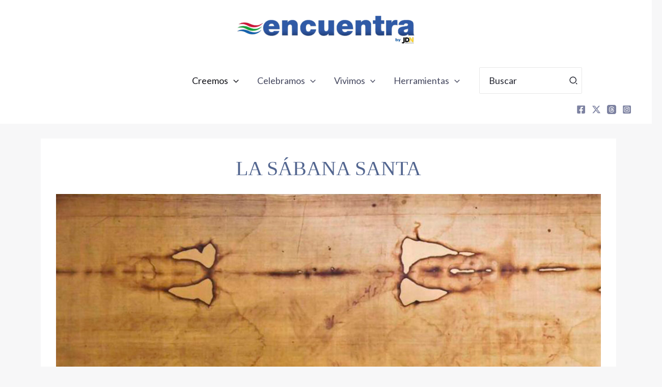

--- FILE ---
content_type: application/x-javascript
request_url: https://encuentra.com/wp-content/cache/autoptimize/js/autoptimize_single_744f886a01e4f7983c1c0832ec81863c.js?ver=1769808523
body_size: -253
content:
document.addEventListener("DOMContentLoaded",function(){window.addEventListener('load',function(){UAGBTableOfContents._run({"mappingHeaders":[true,true,true,true,true,true],"scrollToTop":false,"makeCollapsible":false,"enableCollapsableList":false,"initialCollapse":false,"markerView":"disc","isFrontend":true,"initiallyCollapseList":false},'.uagb-block-5eb5b86c');});});